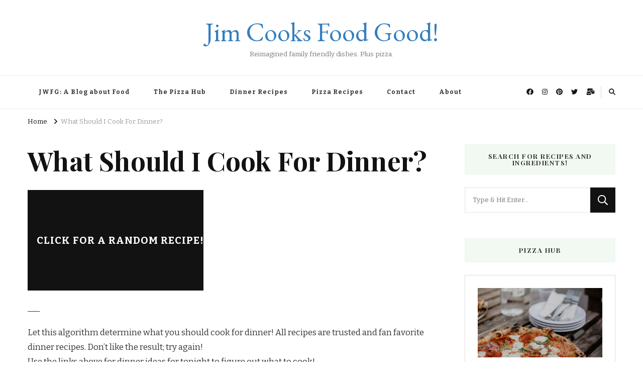

--- FILE ---
content_type: text/html; charset=utf-8
request_url: https://www.google.com/recaptcha/api2/aframe
body_size: 267
content:
<!DOCTYPE HTML><html><head><meta http-equiv="content-type" content="text/html; charset=UTF-8"></head><body><script nonce="LHP1IVAFJMYL7qI0NeFc6A">/** Anti-fraud and anti-abuse applications only. See google.com/recaptcha */ try{var clients={'sodar':'https://pagead2.googlesyndication.com/pagead/sodar?'};window.addEventListener("message",function(a){try{if(a.source===window.parent){var b=JSON.parse(a.data);var c=clients[b['id']];if(c){var d=document.createElement('img');d.src=c+b['params']+'&rc='+(localStorage.getItem("rc::a")?sessionStorage.getItem("rc::b"):"");window.document.body.appendChild(d);sessionStorage.setItem("rc::e",parseInt(sessionStorage.getItem("rc::e")||0)+1);localStorage.setItem("rc::h",'1768978993122');}}}catch(b){}});window.parent.postMessage("_grecaptcha_ready", "*");}catch(b){}</script></body></html>